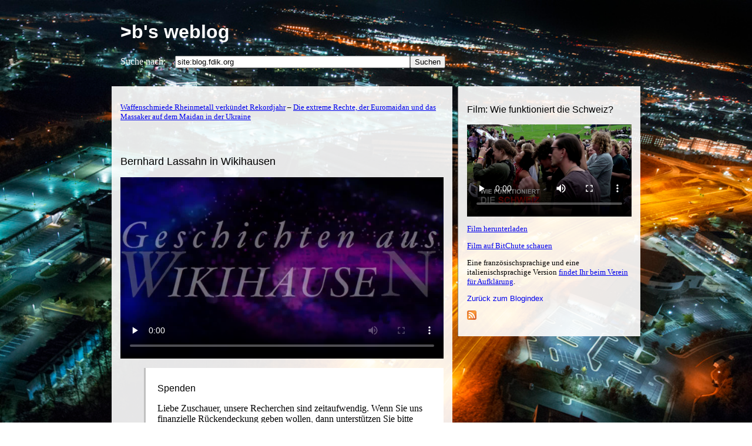

--- FILE ---
content_type: text/html; charset=UTF-8
request_url: https://blog.fdik.org/2023-01/s1673049191
body_size: 1771
content:
<?xml version="1.0" encoding="UTF-8"?>
<html lang="de"><head><meta name="author" content="Volker Birk, bumens@dingens.org"/><meta name="keywords" content="wikihausen, propaganda, manipulation, wikipedia"/><meta name="og:keywords" content="wikihausen, propaganda, manipulation, wikipedia"/><meta name="date" content="2023-02-01T22:46:21+01:00"/><title>Bernhard Lassahn in Wikihausen – &gt;b's weblog</title><meta name="title" content="Bernhard Lassahn in Wikihausen"/><meta name="og:title" content="Bernhard Lassahn in Wikihausen"/><meta name="viewport" content="width=900px, initial-scale=1"/><meta name="og:locale" content="de"/><meta name="og:type" content="article"/><meta name="og:url" content="https://blog.fdik.org/2023-01/s1673049191"/><meta name="og:image" content="https://blog.fdik.org/image.png"/><meta name="og:site_name" content="&gt;b's weblog"/><link rel="stylesheet" type="text/css" href="/format.css"/><link rel="alternate stylesheet" type="text/css" title="grün" href="/green.css"/><link rel="alternate" type="application/rss+xml" title="RSS" href="https://blog.fdik.org/rss.xml"/></head><body id="top"><header id="headline"><div id="title"><h1><a href="https://blog.fdik.org" accesskey="1">&gt;b's weblog</a></h1></div><form id="search" action="https://metager.de/"><label id="searchlabel" for="q">Suche nach:</label><input style="width: 400px;" accesskey="f" type="text" id="q" name="q" value="site:blog.fdik.org "/><input id="searchsubmit" type="submit" value="Suchen"/></form></header><aside id="navigation"><div id="ad"><h3>Film: Wie funktioniert die Schweiz?</h3><p><video poster="https://xn--aufklrung-z2a.org/film_wfds_deutsch-720p.jpg" controls="controls"><source src="https://xn--aufklrung-z2a.org/film_wfds_deutsch-720p.mp4" type="video/mp4"/><p/></video></p><p><a href="https://xn--aufklrung-z2a.org/film_wfds_deutsch-1080p.mp4" download="">Film herunterladen</a></p><p><a href="https://www.bitchute.com/video/igKBzPgr4bKO/" target="_blank">Film auf BitChute schauen</a></p><p>Eine französischsprachige und eine italienischsprachige Version <a href="https://aufklärung.org/index">findet Ihr beim Verein für Aufklärung</a>.</p></div><nav id="index"><p><a href="index#s1673049191">Zurück zum Blogindex</a></p></nav><p><a href="/rss.xml"><img src="/rss-icon.png" alt="RSS feed"/></a></p></aside><main id="content"><header class="statusline"><p><a href="s1673044038" accesskey="p">Waffenschmiede Rheinmetall verkündet Rekordjahr</a> – <a href="s1673080307" accesskey="n">Die extreme Rechte, der Euromaidan und das Massaker auf dem Maidan in der Ukraine</a></p></header><article id="entries"><header><h2><a href="https://blog.fdik.org/2023-01/s1673049191" rel="bookmark">Bernhard Lassahn in Wikihausen</a></h2></header><p><video controls="controls" preload="none" poster="/2023-01/lassahn.jpg"><source src="/2023-01/lassahn.mp4" type="video/mp4"/><p/></video></p><blockquote><h3>Spenden</h3><p>Liebe Zuschauer, unsere Recherchen sind zeitaufwendig. Wenn Sie uns finanzielle Rückendeckung geben wollen, dann unterstützen Sie bitte unsere Arbeit mit einer einmaligen Zuwendung oder einem Dauerauftrag. </p><pre class="text">Inhaber: Markus Fiedler 
IBAN: DE45 2805 0100 0092 8701 46 
Verwendungszweck: Wikihausen Bank: 
Landessparkasse zu Oldenburg 
BIC: SLZODE22XXX 
</pre><pre class="text">Für Zahlungen via Paypal nutzen Sie bitte folgenden Link:
<a target="_blank" rel="noopener noreferrer" href="http://paypal.me/wikihausen">http://paypal.me/wikihausen</a>
</pre></blockquote><a id="readon"/><footer class="subscript"><p>publiziert Sat, 07 Jan 2023 00:53:11 +0100 <a href="/tags#manipulation">#manipulation</a> <a href="/tags#propaganda">#propaganda</a> <a href="/tags#wikihausen">#wikihausen</a> <a href="/tags#wikipedia">#wikipedia</a> </p><p><a href="https://comments.pibit.ch/blog.fdik.org/2023-01/s1673049191">Kommentieren…</a></p></footer></article><footer class="statusline"><p><a href="index#s1673049191">Zurück zum Blogindex</a></p></footer></main><footer id="bottom">generated using <a href="https://blog.fdik.org/yblog2.tar.bz2">YBlog</a> and <a href="https://fdik.org/yml/">YML</a></footer></body></html>
